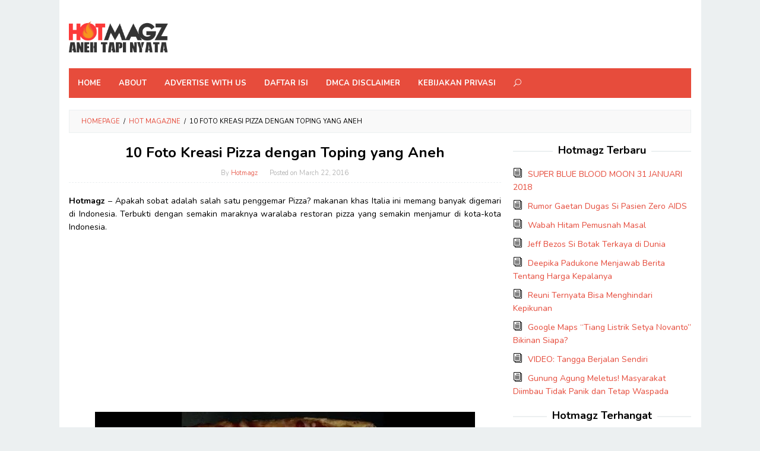

--- FILE ---
content_type: text/html; charset=UTF-8
request_url: https://www.hotmagz.com/10-foto-kreasi-pizza-dengan-toping-yang
body_size: 15045
content:
<!DOCTYPE html>
<html lang="en-US">
<head itemscope="itemscope" itemtype="http://schema.org/WebSite">
<meta charset="UTF-8">
<meta name="viewport" content="width=device-width, initial-scale=1">
<link rel="profile" href="http://gmpg.org/xfn/11">

<title>10 Foto Kreasi Pizza dengan Toping yang Aneh &#8211; Hot Magazine</title>
<meta name='robots' content='max-image-preview:large' />
<link rel="amphtml" href="https://www.hotmagz.com/10-foto-kreasi-pizza-dengan-toping-yang/amp" /><meta name="generator" content="AMP for WP 1.1.11"/><link rel='dns-prefetch' href='//fonts.googleapis.com' />
<link rel='preconnect' href='//i0.wp.com' />
<link rel="alternate" type="application/rss+xml" title="Hot Magazine &raquo; Feed" href="https://www.hotmagz.com/feed" />
<link rel="alternate" type="application/rss+xml" title="Hot Magazine &raquo; Comments Feed" href="https://www.hotmagz.com/comments/feed" />
<link rel="alternate" type="application/rss+xml" title="Hot Magazine &raquo; 10 Foto Kreasi Pizza dengan Toping yang Aneh Comments Feed" href="https://www.hotmagz.com/10-foto-kreasi-pizza-dengan-toping-yang/feed" />
<link rel="alternate" title="oEmbed (JSON)" type="application/json+oembed" href="https://www.hotmagz.com/wp-json/oembed/1.0/embed?url=https%3A%2F%2Fwww.hotmagz.com%2F10-foto-kreasi-pizza-dengan-toping-yang" />
<link rel="alternate" title="oEmbed (XML)" type="text/xml+oembed" href="https://www.hotmagz.com/wp-json/oembed/1.0/embed?url=https%3A%2F%2Fwww.hotmagz.com%2F10-foto-kreasi-pizza-dengan-toping-yang&#038;format=xml" />
<style id='wp-img-auto-sizes-contain-inline-css' type='text/css'>
img:is([sizes=auto i],[sizes^="auto," i]){contain-intrinsic-size:3000px 1500px}
/*# sourceURL=wp-img-auto-sizes-contain-inline-css */
</style>
<style id='wp-block-library-inline-css' type='text/css'>
:root{--wp-block-synced-color:#7a00df;--wp-block-synced-color--rgb:122,0,223;--wp-bound-block-color:var(--wp-block-synced-color);--wp-editor-canvas-background:#ddd;--wp-admin-theme-color:#007cba;--wp-admin-theme-color--rgb:0,124,186;--wp-admin-theme-color-darker-10:#006ba1;--wp-admin-theme-color-darker-10--rgb:0,107,160.5;--wp-admin-theme-color-darker-20:#005a87;--wp-admin-theme-color-darker-20--rgb:0,90,135;--wp-admin-border-width-focus:2px}@media (min-resolution:192dpi){:root{--wp-admin-border-width-focus:1.5px}}.wp-element-button{cursor:pointer}:root .has-very-light-gray-background-color{background-color:#eee}:root .has-very-dark-gray-background-color{background-color:#313131}:root .has-very-light-gray-color{color:#eee}:root .has-very-dark-gray-color{color:#313131}:root .has-vivid-green-cyan-to-vivid-cyan-blue-gradient-background{background:linear-gradient(135deg,#00d084,#0693e3)}:root .has-purple-crush-gradient-background{background:linear-gradient(135deg,#34e2e4,#4721fb 50%,#ab1dfe)}:root .has-hazy-dawn-gradient-background{background:linear-gradient(135deg,#faaca8,#dad0ec)}:root .has-subdued-olive-gradient-background{background:linear-gradient(135deg,#fafae1,#67a671)}:root .has-atomic-cream-gradient-background{background:linear-gradient(135deg,#fdd79a,#004a59)}:root .has-nightshade-gradient-background{background:linear-gradient(135deg,#330968,#31cdcf)}:root .has-midnight-gradient-background{background:linear-gradient(135deg,#020381,#2874fc)}:root{--wp--preset--font-size--normal:16px;--wp--preset--font-size--huge:42px}.has-regular-font-size{font-size:1em}.has-larger-font-size{font-size:2.625em}.has-normal-font-size{font-size:var(--wp--preset--font-size--normal)}.has-huge-font-size{font-size:var(--wp--preset--font-size--huge)}.has-text-align-center{text-align:center}.has-text-align-left{text-align:left}.has-text-align-right{text-align:right}.has-fit-text{white-space:nowrap!important}#end-resizable-editor-section{display:none}.aligncenter{clear:both}.items-justified-left{justify-content:flex-start}.items-justified-center{justify-content:center}.items-justified-right{justify-content:flex-end}.items-justified-space-between{justify-content:space-between}.screen-reader-text{border:0;clip-path:inset(50%);height:1px;margin:-1px;overflow:hidden;padding:0;position:absolute;width:1px;word-wrap:normal!important}.screen-reader-text:focus{background-color:#ddd;clip-path:none;color:#444;display:block;font-size:1em;height:auto;left:5px;line-height:normal;padding:15px 23px 14px;text-decoration:none;top:5px;width:auto;z-index:100000}html :where(.has-border-color){border-style:solid}html :where([style*=border-top-color]){border-top-style:solid}html :where([style*=border-right-color]){border-right-style:solid}html :where([style*=border-bottom-color]){border-bottom-style:solid}html :where([style*=border-left-color]){border-left-style:solid}html :where([style*=border-width]){border-style:solid}html :where([style*=border-top-width]){border-top-style:solid}html :where([style*=border-right-width]){border-right-style:solid}html :where([style*=border-bottom-width]){border-bottom-style:solid}html :where([style*=border-left-width]){border-left-style:solid}html :where(img[class*=wp-image-]){height:auto;max-width:100%}:where(figure){margin:0 0 1em}html :where(.is-position-sticky){--wp-admin--admin-bar--position-offset:var(--wp-admin--admin-bar--height,0px)}@media screen and (max-width:600px){html :where(.is-position-sticky){--wp-admin--admin-bar--position-offset:0px}}

/*# sourceURL=wp-block-library-inline-css */
</style><style id='global-styles-inline-css' type='text/css'>
:root{--wp--preset--aspect-ratio--square: 1;--wp--preset--aspect-ratio--4-3: 4/3;--wp--preset--aspect-ratio--3-4: 3/4;--wp--preset--aspect-ratio--3-2: 3/2;--wp--preset--aspect-ratio--2-3: 2/3;--wp--preset--aspect-ratio--16-9: 16/9;--wp--preset--aspect-ratio--9-16: 9/16;--wp--preset--color--black: #000000;--wp--preset--color--cyan-bluish-gray: #abb8c3;--wp--preset--color--white: #ffffff;--wp--preset--color--pale-pink: #f78da7;--wp--preset--color--vivid-red: #cf2e2e;--wp--preset--color--luminous-vivid-orange: #ff6900;--wp--preset--color--luminous-vivid-amber: #fcb900;--wp--preset--color--light-green-cyan: #7bdcb5;--wp--preset--color--vivid-green-cyan: #00d084;--wp--preset--color--pale-cyan-blue: #8ed1fc;--wp--preset--color--vivid-cyan-blue: #0693e3;--wp--preset--color--vivid-purple: #9b51e0;--wp--preset--gradient--vivid-cyan-blue-to-vivid-purple: linear-gradient(135deg,rgb(6,147,227) 0%,rgb(155,81,224) 100%);--wp--preset--gradient--light-green-cyan-to-vivid-green-cyan: linear-gradient(135deg,rgb(122,220,180) 0%,rgb(0,208,130) 100%);--wp--preset--gradient--luminous-vivid-amber-to-luminous-vivid-orange: linear-gradient(135deg,rgb(252,185,0) 0%,rgb(255,105,0) 100%);--wp--preset--gradient--luminous-vivid-orange-to-vivid-red: linear-gradient(135deg,rgb(255,105,0) 0%,rgb(207,46,46) 100%);--wp--preset--gradient--very-light-gray-to-cyan-bluish-gray: linear-gradient(135deg,rgb(238,238,238) 0%,rgb(169,184,195) 100%);--wp--preset--gradient--cool-to-warm-spectrum: linear-gradient(135deg,rgb(74,234,220) 0%,rgb(151,120,209) 20%,rgb(207,42,186) 40%,rgb(238,44,130) 60%,rgb(251,105,98) 80%,rgb(254,248,76) 100%);--wp--preset--gradient--blush-light-purple: linear-gradient(135deg,rgb(255,206,236) 0%,rgb(152,150,240) 100%);--wp--preset--gradient--blush-bordeaux: linear-gradient(135deg,rgb(254,205,165) 0%,rgb(254,45,45) 50%,rgb(107,0,62) 100%);--wp--preset--gradient--luminous-dusk: linear-gradient(135deg,rgb(255,203,112) 0%,rgb(199,81,192) 50%,rgb(65,88,208) 100%);--wp--preset--gradient--pale-ocean: linear-gradient(135deg,rgb(255,245,203) 0%,rgb(182,227,212) 50%,rgb(51,167,181) 100%);--wp--preset--gradient--electric-grass: linear-gradient(135deg,rgb(202,248,128) 0%,rgb(113,206,126) 100%);--wp--preset--gradient--midnight: linear-gradient(135deg,rgb(2,3,129) 0%,rgb(40,116,252) 100%);--wp--preset--font-size--small: 13px;--wp--preset--font-size--medium: 20px;--wp--preset--font-size--large: 36px;--wp--preset--font-size--x-large: 42px;--wp--preset--spacing--20: 0.44rem;--wp--preset--spacing--30: 0.67rem;--wp--preset--spacing--40: 1rem;--wp--preset--spacing--50: 1.5rem;--wp--preset--spacing--60: 2.25rem;--wp--preset--spacing--70: 3.38rem;--wp--preset--spacing--80: 5.06rem;--wp--preset--shadow--natural: 6px 6px 9px rgba(0, 0, 0, 0.2);--wp--preset--shadow--deep: 12px 12px 50px rgba(0, 0, 0, 0.4);--wp--preset--shadow--sharp: 6px 6px 0px rgba(0, 0, 0, 0.2);--wp--preset--shadow--outlined: 6px 6px 0px -3px rgb(255, 255, 255), 6px 6px rgb(0, 0, 0);--wp--preset--shadow--crisp: 6px 6px 0px rgb(0, 0, 0);}:where(.is-layout-flex){gap: 0.5em;}:where(.is-layout-grid){gap: 0.5em;}body .is-layout-flex{display: flex;}.is-layout-flex{flex-wrap: wrap;align-items: center;}.is-layout-flex > :is(*, div){margin: 0;}body .is-layout-grid{display: grid;}.is-layout-grid > :is(*, div){margin: 0;}:where(.wp-block-columns.is-layout-flex){gap: 2em;}:where(.wp-block-columns.is-layout-grid){gap: 2em;}:where(.wp-block-post-template.is-layout-flex){gap: 1.25em;}:where(.wp-block-post-template.is-layout-grid){gap: 1.25em;}.has-black-color{color: var(--wp--preset--color--black) !important;}.has-cyan-bluish-gray-color{color: var(--wp--preset--color--cyan-bluish-gray) !important;}.has-white-color{color: var(--wp--preset--color--white) !important;}.has-pale-pink-color{color: var(--wp--preset--color--pale-pink) !important;}.has-vivid-red-color{color: var(--wp--preset--color--vivid-red) !important;}.has-luminous-vivid-orange-color{color: var(--wp--preset--color--luminous-vivid-orange) !important;}.has-luminous-vivid-amber-color{color: var(--wp--preset--color--luminous-vivid-amber) !important;}.has-light-green-cyan-color{color: var(--wp--preset--color--light-green-cyan) !important;}.has-vivid-green-cyan-color{color: var(--wp--preset--color--vivid-green-cyan) !important;}.has-pale-cyan-blue-color{color: var(--wp--preset--color--pale-cyan-blue) !important;}.has-vivid-cyan-blue-color{color: var(--wp--preset--color--vivid-cyan-blue) !important;}.has-vivid-purple-color{color: var(--wp--preset--color--vivid-purple) !important;}.has-black-background-color{background-color: var(--wp--preset--color--black) !important;}.has-cyan-bluish-gray-background-color{background-color: var(--wp--preset--color--cyan-bluish-gray) !important;}.has-white-background-color{background-color: var(--wp--preset--color--white) !important;}.has-pale-pink-background-color{background-color: var(--wp--preset--color--pale-pink) !important;}.has-vivid-red-background-color{background-color: var(--wp--preset--color--vivid-red) !important;}.has-luminous-vivid-orange-background-color{background-color: var(--wp--preset--color--luminous-vivid-orange) !important;}.has-luminous-vivid-amber-background-color{background-color: var(--wp--preset--color--luminous-vivid-amber) !important;}.has-light-green-cyan-background-color{background-color: var(--wp--preset--color--light-green-cyan) !important;}.has-vivid-green-cyan-background-color{background-color: var(--wp--preset--color--vivid-green-cyan) !important;}.has-pale-cyan-blue-background-color{background-color: var(--wp--preset--color--pale-cyan-blue) !important;}.has-vivid-cyan-blue-background-color{background-color: var(--wp--preset--color--vivid-cyan-blue) !important;}.has-vivid-purple-background-color{background-color: var(--wp--preset--color--vivid-purple) !important;}.has-black-border-color{border-color: var(--wp--preset--color--black) !important;}.has-cyan-bluish-gray-border-color{border-color: var(--wp--preset--color--cyan-bluish-gray) !important;}.has-white-border-color{border-color: var(--wp--preset--color--white) !important;}.has-pale-pink-border-color{border-color: var(--wp--preset--color--pale-pink) !important;}.has-vivid-red-border-color{border-color: var(--wp--preset--color--vivid-red) !important;}.has-luminous-vivid-orange-border-color{border-color: var(--wp--preset--color--luminous-vivid-orange) !important;}.has-luminous-vivid-amber-border-color{border-color: var(--wp--preset--color--luminous-vivid-amber) !important;}.has-light-green-cyan-border-color{border-color: var(--wp--preset--color--light-green-cyan) !important;}.has-vivid-green-cyan-border-color{border-color: var(--wp--preset--color--vivid-green-cyan) !important;}.has-pale-cyan-blue-border-color{border-color: var(--wp--preset--color--pale-cyan-blue) !important;}.has-vivid-cyan-blue-border-color{border-color: var(--wp--preset--color--vivid-cyan-blue) !important;}.has-vivid-purple-border-color{border-color: var(--wp--preset--color--vivid-purple) !important;}.has-vivid-cyan-blue-to-vivid-purple-gradient-background{background: var(--wp--preset--gradient--vivid-cyan-blue-to-vivid-purple) !important;}.has-light-green-cyan-to-vivid-green-cyan-gradient-background{background: var(--wp--preset--gradient--light-green-cyan-to-vivid-green-cyan) !important;}.has-luminous-vivid-amber-to-luminous-vivid-orange-gradient-background{background: var(--wp--preset--gradient--luminous-vivid-amber-to-luminous-vivid-orange) !important;}.has-luminous-vivid-orange-to-vivid-red-gradient-background{background: var(--wp--preset--gradient--luminous-vivid-orange-to-vivid-red) !important;}.has-very-light-gray-to-cyan-bluish-gray-gradient-background{background: var(--wp--preset--gradient--very-light-gray-to-cyan-bluish-gray) !important;}.has-cool-to-warm-spectrum-gradient-background{background: var(--wp--preset--gradient--cool-to-warm-spectrum) !important;}.has-blush-light-purple-gradient-background{background: var(--wp--preset--gradient--blush-light-purple) !important;}.has-blush-bordeaux-gradient-background{background: var(--wp--preset--gradient--blush-bordeaux) !important;}.has-luminous-dusk-gradient-background{background: var(--wp--preset--gradient--luminous-dusk) !important;}.has-pale-ocean-gradient-background{background: var(--wp--preset--gradient--pale-ocean) !important;}.has-electric-grass-gradient-background{background: var(--wp--preset--gradient--electric-grass) !important;}.has-midnight-gradient-background{background: var(--wp--preset--gradient--midnight) !important;}.has-small-font-size{font-size: var(--wp--preset--font-size--small) !important;}.has-medium-font-size{font-size: var(--wp--preset--font-size--medium) !important;}.has-large-font-size{font-size: var(--wp--preset--font-size--large) !important;}.has-x-large-font-size{font-size: var(--wp--preset--font-size--x-large) !important;}
/*# sourceURL=global-styles-inline-css */
</style>

<style id='classic-theme-styles-inline-css' type='text/css'>
/*! This file is auto-generated */
.wp-block-button__link{color:#fff;background-color:#32373c;border-radius:9999px;box-shadow:none;text-decoration:none;padding:calc(.667em + 2px) calc(1.333em + 2px);font-size:1.125em}.wp-block-file__button{background:#32373c;color:#fff;text-decoration:none}
/*# sourceURL=/wp-includes/css/classic-themes.min.css */
</style>
<link rel='stylesheet' id='idblog-core-css' href='https://www.hotmagz.com/wp-content/plugins/idblog-core/css/idblog-core.css?ver=1.0.0' type='text/css' media='all' />
<style id='idblog-core-inline-css' type='text/css'>
.gmr-ab-authorname span.uname a{color:#222222 !important;}.gmr-ab-desc {color:#aaaaaa !important;}.gmr-ab-web a{color:#dddddd !important;}
/*# sourceURL=idblog-core-inline-css */
</style>
<link rel='stylesheet' id='superfast-fonts-css' href='//fonts.googleapis.com/css?family=Nunito%3Aregular%2C700%2C300%26subset%3Dlatin%2C' type='text/css' media='all' />
<link rel='stylesheet' id='superfast-style-css' href='https://www.hotmagz.com/wp-content/themes/superfast/style.css?ver=6.9' type='text/css' media='all' />
<style id='superfast-style-inline-css' type='text/css'>
body{color:#000000;font-family:"Nunito","Helvetica Neue",sans-serif;font-weight:500;font-size:14px;}kbd,a.button:hover,button:hover,.button:hover,button.button:hover,input[type="button"]:hover,input[type="reset"]:hover,input[type="submit"]:hover,a.button:focus,button:focus,.button:focus,button.button:focus,input[type="button"]:focus,input[type="reset"]:focus,input[type="submit"]:focus,a.button:active,button:active,.button:active,button.button:active,input[type="button"]:active,input[type="reset"]:active,input[type="submit"]:active,.tagcloud a:hover,.tagcloud a:focus,.tagcloud a:active{background-color:#e74c3c;}a,a:hover,a:focus,a:active{color:#e74c3c;}ul.page-numbers li span.page-numbers,ul.page-numbers li a:hover,.page-links a .page-link-number:hover,a.button,button,.button,button.button,input[type="button"],input[type="reset"],input[type="submit"],.tagcloud a,.sticky .gmr-box-content,.gmr-theme div.sharedaddy h3.sd-title:before,.gmr-theme div.idblog-related-post h3.related-title:before,.idblog-social-share h3:before,.bypostauthor > .comment-body{border-color:#e74c3c;}.site-header{background-image:url();-webkit-background-size:auto;-moz-background-size:auto;-o-background-size:auto;background-size:auto;background-repeat:repeat;background-position:center top;background-attachment:scroll;background-color:#ffffff;}.site-title a{color:#e74c3c;}.site-description{color:#999999;}.gmr-logo{margin-top:15px;}.gmr-menuwrap{background-color:#e74c3c;}#gmr-responsive-menu,#primary-menu > li > a,.search-trigger .gmr-icon{color:#ffffff;}#primary-menu > li.menu-border > a span{border-color:#ffffff;}#gmr-responsive-menu:hover,#primary-menu > li:hover > a,#primary-menu .current-menu-item > a,#primary-menu .current-menu-ancestor > a,#primary-menu .current_page_item > a,#primary-menu .current_page_ancestor > a,.search-trigger .gmr-icon:hover{color:#dddddd;}#primary-menu > li.menu-border:hover > a span,#primary-menu > li.menu-border.current-menu-item > a span,#primary-menu > li.menu-border.current-menu-ancestor > a span,#primary-menu > li.menu-border.current_page_item > a span,#primary-menu > li.menu-border.current_page_ancestor > a span{border-color:#dddddd;}#primary-menu > li:hover > a,#primary-menu .current-menu-item > a,#primary-menu .current-menu-ancestor > a,#primary-menu .current_page_item > a,#primary-menu .current_page_ancestor > a{background-color:#db301e;}.gmr-content{background-color:#fff;}h1,h2,h3,h4,h5,h6,.h1,.h2,.h3,.h4,.h5,.h6,.site-title,#gmr-responsive-menu,#primary-menu > li > a{font-family:"Nunito","Helvetica Neue",sans-serif;}h1{font-size:24px;}h2{font-size:22px;}h3{font-size:20px;}h4{font-size:18px;}h5{font-size:16px;}h6{font-size:12px;}.widget-footer{background-color:#3d566e;color:#ecf0f1;}.widget-footer a{color:#f39c12;}.widget-footer a:hover{color:#f1c40f;}.site-footer{background-color:#2c3e50;color:#f1c40f;}.site-footer a{color:#ecf0f1;}.site-footer a:hover{color:#bdc3c7;}
/*# sourceURL=superfast-style-inline-css */
</style>
<script type="text/javascript" src="https://www.hotmagz.com/wp-includes/js/jquery/jquery.min.js?ver=3.7.1" id="jquery-core-js"></script>
<script type="text/javascript" src="https://www.hotmagz.com/wp-includes/js/jquery/jquery-migrate.min.js?ver=3.4.1" id="jquery-migrate-js"></script>
<script type="text/javascript" id="jquery-js-after">
/* <![CDATA[ */
jQuery(document).ready(function() {
	jQuery(".3d851a54a3626c7657070fa21940b1ce").click(function() {
		jQuery.post(
			"https://www.hotmagz.com/wp-admin/admin-ajax.php", {
				"action": "quick_adsense_onpost_ad_click",
				"quick_adsense_onpost_ad_index": jQuery(this).attr("data-index"),
				"quick_adsense_nonce": "8b0d259f7e",
			}, function(response) { }
		);
	});
});

//# sourceURL=jquery-js-after
/* ]]> */
</script>
<link rel="https://api.w.org/" href="https://www.hotmagz.com/wp-json/" /><link rel="alternate" title="JSON" type="application/json" href="https://www.hotmagz.com/wp-json/wp/v2/posts/248" /><link rel="EditURI" type="application/rsd+xml" title="RSD" href="https://www.hotmagz.com/xmlrpc.php?rsd" />
<meta name="generator" content="WordPress 6.9" />
<link rel="canonical" href="https://www.hotmagz.com/10-foto-kreasi-pizza-dengan-toping-yang" />
<link rel='shortlink' href='https://www.hotmagz.com/?p=248' />
<link rel="pingback" href="https://www.hotmagz.com/xmlrpc.php">    <script>
		if(screen.width<769){
        	window.location = "https://www.hotmagz.com/10-foto-kreasi-pizza-dengan-toping-yang/amp";
        }
    	</script>
<link rel="icon" href="https://i0.wp.com/www.hotmagz.com/wp-content/uploads/2017/11/cropped-Hotmagz.jpg?fit=32%2C32&#038;ssl=1" sizes="32x32" />
<link rel="icon" href="https://i0.wp.com/www.hotmagz.com/wp-content/uploads/2017/11/cropped-Hotmagz.jpg?fit=192%2C192&#038;ssl=1" sizes="192x192" />
<link rel="apple-touch-icon" href="https://i0.wp.com/www.hotmagz.com/wp-content/uploads/2017/11/cropped-Hotmagz.jpg?fit=180%2C180&#038;ssl=1" />
<meta name="msapplication-TileImage" content="https://i0.wp.com/www.hotmagz.com/wp-content/uploads/2017/11/cropped-Hotmagz.jpg?fit=270%2C270&#038;ssl=1" />
</head>

<body class="wp-singular post-template-default single single-post postid-248 single-format-standard wp-theme-superfast gmr-theme gmr-sticky gmr-box-layout group-blog" itemscope="itemscope" itemtype="http://schema.org/WebPage">

<div class="site inner-wrap" id="site-container">
	
	<a class="skip-link screen-reader-text" href="#main">Skip to content</a>
	
	
		<header id="masthead" class="site-header" role="banner" itemscope="itemscope" itemtype="http://schema.org/WPHeader">
						<div class="container">
					<div class="clearfix gmr-headwrapper">
						<div class="gmr-logo"><a href="https://www.hotmagz.com/" class="custom-logo-link" itemprop="url" title="Hot Magazine" data-wpel-link="internal" target="_self" rel="follow"><img src="https://www.hotmagz.com/wp-content/uploads/2017/01/hotmagzevolve.png" alt="Hot Magazine" title="Hot Magazine" itemprop="image" /></a></div>					</div>
				</div>
				
						
						
			<div class="top-header">
								<div class="container">
									<div class="gmr-menuwrap clearfix">
											<a id="gmr-responsive-menu" href="#menus">
							MENU						</a>
						<nav id="site-navigation" class="gmr-mainmenu" role="navigation" itemscope="itemscope" itemtype="http://schema.org/SiteNavigationElement">
							<ul id="primary-menu" class="menu"><li id="menu-item-18253" class="menu-item menu-item-type-custom menu-item-object-custom menu-item-home menu-item-18253"><a href="http://www.hotmagz.com/" itemprop="url" data-wpel-link="internal" target="_self" rel="follow"><span itemprop="name">Home</span></a></li>
<li id="menu-item-18254" class="menu-item menu-item-type-post_type menu-item-object-page menu-item-18254"><a href="https://www.hotmagz.com/about" itemprop="url" data-wpel-link="internal" target="_self" rel="follow"><span itemprop="name">About</span></a></li>
<li id="menu-item-18255" class="menu-item menu-item-type-post_type menu-item-object-page menu-item-18255"><a href="https://www.hotmagz.com/advertise-with-us" itemprop="url" data-wpel-link="internal" target="_self" rel="follow"><span itemprop="name">Advertise with Us</span></a></li>
<li id="menu-item-18256" class="menu-item menu-item-type-post_type menu-item-object-page menu-item-18256"><a href="https://www.hotmagz.com/daftar-isi" itemprop="url" data-wpel-link="internal" target="_self" rel="follow"><span itemprop="name">Daftar Isi</span></a></li>
<li id="menu-item-18257" class="menu-item menu-item-type-post_type menu-item-object-page menu-item-18257"><a href="https://www.hotmagz.com/dmca-disclaimer" itemprop="url" data-wpel-link="internal" target="_self" rel="follow"><span itemprop="name">DMCA Disclaimer</span></a></li>
<li id="menu-item-18258" class="menu-item menu-item-type-post_type menu-item-object-page menu-item-18258"><a href="https://www.hotmagz.com/kebijakan-privasi" itemprop="url" data-wpel-link="internal" target="_self" rel="follow"><span itemprop="name">Kebijakan Privasi</span></a></li>
<li class="menu-item menu-item-type-search-btn gmr-search"><form method="get" class="gmr-searchform searchform" action="https://www.hotmagz.com/"><input type="text" name="s" id="s" placeholder="Search" /><div class="search-trigger"><a href="#" class="gmr-icon icon_close" itemprop="url"></a><a href="#" class="gmr-icon icon_search"></a></div></form></li><li class="menu-item menu-item-type-close-btn gmr-close-btn"><a id="close-menu-button" itemprop="url" href="#">Close Menu</a></li></ul>						</nav><!-- #site-navigation -->
					</div>
				</div>
			</div><!-- .top-header -->
		</header><!-- #masthead -->

	
			<div id="content" class="gmr-content">
		
					
						<div class="container">
				<div class="row">
								<div class="col-md-12">
				<div class="breadcrumbs" itemscope itemtype="https://schema.org/BreadcrumbList">
																										<span class="first-cl" itemprop="itemListElement" itemscope itemtype="https://schema.org/ListItem">
									<a itemscope="" itemtype="https://schema.org/WebPage" itemprop="item" itemid="https://www.hotmagz.com/" href="https://www.hotmagz.com/" data-wpel-link="internal" target="_self" rel="follow"><span itemprop="name">Homepage</span></a>
									<span itemprop="position" content="1"></span>
								</span>
														<span class="separator">/</span>
																																<span class="0-cl" itemprop="itemListElement" itemscope itemtype="https://schema.org/ListItem">
									<a itemscope="" itemtype="https://schema.org/WebPage" itemprop="item" itemid="https://www.hotmagz.com/category/hot-magazine" href="https://www.hotmagz.com/category/hot-magazine" data-wpel-link="internal" target="_self" rel="follow"><span itemprop="name">Hot Magazine</span></a>
									<span itemprop="position" content="2"></span>
								</span>
														<span class="separator">/</span>
																								<span class="last-cl" itemscope itemtype="https://schema.org/ListItem">
							<span itemprop="name">10 Foto Kreasi Pizza dengan Toping yang Aneh</span>
							<span itemprop="position" content="3"></span>
							</span>
															</div>
			</div>
				
<div id="primary" class="content-area col-md-8">
	
	<main id="main" class="site-main" role="main">

	
<article id="post-248" class="post-248 post type-post status-publish format-standard has-post-thumbnail hentry category-hot-magazine tag-unik" itemscope="itemscope" itemtype="http://schema.org/CreativeWork">

	<div class="gmr-box-content gmr-single">
	
		
		<header class="entry-header">
			<h1 class="entry-title" itemprop="headline">10 Foto Kreasi Pizza dengan Toping yang Aneh</h1>			<span class="byline"> By <span class="entry-author vcard" itemprop="author" itemscope="itemscope" itemtype="http://schema.org/person"><a class="url fn n" href="https://www.hotmagz.com/author/masterpis" title="Hotmagz" itemprop="url" data-wpel-link="internal" target="_self" rel="follow"><span itemprop="name">Hotmagz</span></a></span></span><span class="posted-on">Posted on <time class="entry-date published" itemprop="datePublished" datetime="2016-03-22T04:13:00+07:00">March 22, 2016</time><time class="updated" datetime="2017-01-23T14:32:51+07:00">January 23, 2017</time></span>		</header><!-- .entry-header -->

		<div class="entry-content entry-content-single" itemprop="text">
			<div class="3d851a54a3626c7657070fa21940b1ce" data-index="1" style="float: none; margin:0px;">
<script async src="//pagead2.googlesyndication.com/pagead/js/adsbygoogle.js"></script>
</div>
<p style="text-align: justify;">
<b>Hotmagz </b>&#8211; Apakah sobat adalah salah satu penggemar Pizza? makanan khas Italia ini memang banyak digemari di Indonesia. Terbukti dengan semakin maraknya waralaba restoran pizza yang semakin menjamur di kota-kota Indonesia.</p><div class="3d851a54a3626c7657070fa21940b1ce" data-index="2" style="float: none; margin:5px 0 5px 0; text-align:center;">
<amp-ad type="adsense" data-loading-strategy="prefer-viewability-over-views" width="100vw" height=320 data-ad-client="ca-pub-9872525481122199" data-ad-slot="3743027267" data-full-width></amp-ad>
<ins class="adsbygoogle"
     style="display:block"
     data-ad-client="ca-pub-9872525481122199"
     data-ad-slot="3743027267"
     data-ad-format="auto"></ins>
<script>
(adsbygoogle = window.adsbygoogle || []).push({});
</script>
</div>

<p class="separator" style="clear: both; text-align: center;">
<a href="https://i0.wp.com/1.bp.blogspot.com/-80Mjdk10Toc/VvDG3_OvyEI/AAAAAAAAMwo/Oro1Y3EckuAHtCpRJtFYn5ugK5csmbAzQ/s1600/pizzaekstrim.jpg?ssl=1" imageanchor="1" style="margin-left: 1em; margin-right: 1em;" data-wpel-link="external" target="_blank" rel="nofollow external noopener noreferrer"><img data-recalc-dims="1" fetchpriority="high" decoding="async" border="0" height="426" src="https://i0.wp.com/www.hotmagz.com/wp-content/uploads/2016/03/pizzaekstrim.jpg?resize=640%2C426" width="640" /></a>
<div class="3d851a54a3626c7657070fa21940b1ce" data-index="3" style="float: none; margin:0px 0 0px 0; text-align:center;">
<ins class="adsbygoogle"
     style="display:block"
     data-ad-client="ca-pub-9872525481122199"
     data-ad-slot="7200502069"
     data-ad-format="link"></ins>
<script>
(adsbygoogle = window.adsbygoogle || []).push({});
</script>
</div>

</p>
<p></p>
<p style="text-align: justify;">
</p>
<p style="text-align: justify;">
Hidangan Pizza biasanya menggunakan topping daging dan sayuran, Namun coba lihat deh beberapa pizza berikut ini, hadir dengan bentuk dan topping yang aneh dan anti mainstream.</p>
<p style="text-align: justify;">
<b><br /></b></p>
<p style="text-align: justify;">
Mari kita simak 10 Pizza Unik dan anti Mainstream berikut ini</p>
<p style="text-align: justify;">
<b><br /></b></p>
<p style="text-align: justify;">
<b>mau pizza apa spagheti? ya dua-duanya dong&#8230;</b></p>
<p style="text-align: justify;">
<b><br /></b></p>
<p class="separator" style="clear: both; text-align: center;">
<a href="https://i0.wp.com/1.bp.blogspot.com/-DSJrShQUkpk/VvDE_1W1o0I/AAAAAAAAMv8/9ati_s8IUL0goFBjLDg60q-TOalj-ePXw/s1600/Foto%2BKreasi%2BPizza%2Bdengan%2BToping%2Byang%2BAneh1.jpg?ssl=1" imageanchor="1" style="margin-left: 1em; margin-right: 1em;" data-wpel-link="external" target="_blank" rel="nofollow external noopener noreferrer"><img data-recalc-dims="1" decoding="async" border="0" height="480" src="https://i0.wp.com/www.hotmagz.com/wp-content/uploads/2016/03/FotoKreasiPizzadenganTopingyangAneh1.jpg?resize=640%2C480" width="640" /></a></p>
<p style="text-align: justify;">
<b><br /></b></p>
<p style="text-align: justify;">
<b><br /></b></p>
<p style="text-align: justify;">
<b>wah ini pizza buat orang indonesia tulen..</b></p>
<p style="text-align: justify;">
<b><br /></b></p>
<p class="separator" style="clear: both; text-align: center;">
<a href="https://i0.wp.com/2.bp.blogspot.com/-QFHw6fkuiII/VvDE_4O_8oI/AAAAAAAAMv4/P4OI2aVmttoMQVkWat8UyL4fTln1f5gMw/s1600/Foto%2BKreasi%2BPizza%2Bdengan%2BToping%2Byang%2BAneh2.jpg?ssl=1" imageanchor="1" style="margin-left: 1em; margin-right: 1em;" data-wpel-link="external" target="_blank" rel="nofollow external noopener noreferrer"><img data-recalc-dims="1" decoding="async" border="0" height="412" src="https://i0.wp.com/www.hotmagz.com/wp-content/uploads/2016/03/FotoKreasiPizzadenganTopingyangAneh2.jpg?resize=640%2C412" width="640" /></a></p>
<p style="text-align: justify;">
<b><br /></b></p>
<p style="text-align: justify;">
<b><br /></b></p>
<p style="text-align: justify;">
<b>pizza dengan toping ayam!</b></p>
<p style="text-align: justify;">
<b><br /></b></p>
<p class="separator" style="clear: both; text-align: center;">
<a href="https://i0.wp.com/3.bp.blogspot.com/-EKmmA41jhR4/VvDFArhDWKI/AAAAAAAAMwE/BJCCEkZfGoMoFQBpJub8cQl-zKSw1QZmQ/s1600/Foto%2BKreasi%2BPizza%2Bdengan%2BToping%2Byang%2BAneh3.jpg?ssl=1" imageanchor="1" style="margin-left: 1em; margin-right: 1em;" data-wpel-link="external" target="_blank" rel="nofollow external noopener noreferrer"><img data-recalc-dims="1" loading="lazy" decoding="async" border="0" height="472" src="https://i0.wp.com/www.hotmagz.com/wp-content/uploads/2016/03/FotoKreasiPizzadenganTopingyangAneh3.jpg?resize=640%2C472" width="640" /></a></p>
<p style="text-align: justify;">
<b><br /></b></p>
<p style="text-align: justify;">
<b><br /></b></p>
<p style="text-align: justify;">
<b>pizza apa burger? dua-duanya aja..</b></p>
<p style="text-align: justify;">
<b><br /></b></p>
<p class="separator" style="clear: both; text-align: center;">
<a href="https://i0.wp.com/2.bp.blogspot.com/-nYOtRJnI7IY/VvDFAgXpxQI/AAAAAAAAMwI/WVGFm4z7Qt8u8x09skNWwmQPtreWFs1xQ/s1600/Foto%2BKreasi%2BPizza%2Bdengan%2BToping%2Byang%2BAneh4.jpg?ssl=1" imageanchor="1" style="margin-left: 1em; margin-right: 1em;" data-wpel-link="external" target="_blank" rel="nofollow external noopener noreferrer"><img data-recalc-dims="1" loading="lazy" decoding="async" border="0" height="378" src="https://i0.wp.com/www.hotmagz.com/wp-content/uploads/2016/03/FotoKreasiPizzadenganTopingyangAneh4.jpg?resize=640%2C378" width="640" /></a></p>
<p style="text-align: justify;">
<b><br /></b></p>
<p style="text-align: justify;">
<b><br /></b></p>
<p style="text-align: justify;">
<b>pizza gak harus rasa gurih..</b></p>
<p style="text-align: justify;">
<b><br /></b></p>
<p class="separator" style="clear: both; text-align: center;">
<a href="https://i0.wp.com/4.bp.blogspot.com/-HME_AFtmLTM/VvDFBbCHW3I/AAAAAAAAMwU/qEkcJVIpd80k-OvfgbE5yarJEA0J84UlQ/s1600/Foto%2BKreasi%2BPizza%2Bdengan%2BToping%2Byang%2BAneh5.png?ssl=1" imageanchor="1" style="margin-left: 1em; margin-right: 1em;" data-wpel-link="external" target="_blank" rel="nofollow external noopener noreferrer"><img data-recalc-dims="1" loading="lazy" decoding="async" border="0" height="404" src="https://i0.wp.com/www.hotmagz.com/wp-content/uploads/2016/03/FotoKreasiPizzadenganTopingyangAneh5.png?resize=640%2C404" width="640" /></a></p>
<p style="text-align: justify;">
<b><br /></b></p>
<p style="text-align: justify;">
<b><br /></b></p>
<p style="text-align: justify;">
<b>ada yang ultah? doyan pizza? ini dia, cake pizza!</b></p>
<p style="text-align: justify;">
<b><br /></b></p>
<p class="separator" style="clear: both; text-align: center;">
<a href="https://i0.wp.com/3.bp.blogspot.com/-G5sO6MXHpDE/VvDFBqRNbuI/AAAAAAAAMwQ/5ENfhMyzPvk2Xe_qkaVPnz8AoBVcWHkvg/s1600/Foto%2BKreasi%2BPizza%2Bdengan%2BToping%2Byang%2BAneh6.jpg?ssl=1" imageanchor="1" style="margin-left: 1em; margin-right: 1em;" data-wpel-link="external" target="_blank" rel="nofollow external noopener noreferrer"><img data-recalc-dims="1" loading="lazy" decoding="async" border="0" height="460" src="https://i0.wp.com/www.hotmagz.com/wp-content/uploads/2016/03/FotoKreasiPizzadenganTopingyangAneh6.jpg?resize=640%2C460" width="640" /></a></p>
<p style="text-align: justify;">
<b><br /></b></p>
<p style="text-align: justify;">
<b><br /></b></p>
<p style="text-align: justify;">
<b>pizza vegetarian yang antibiasa!</b></p>
<p style="text-align: justify;">
<b><br /></b></p>
<p class="separator" style="clear: both; text-align: center;">
<a href="https://i0.wp.com/1.bp.blogspot.com/-aq-fZYjlG-s/VvDFBhQgRCI/AAAAAAAAMwM/7mb8bEObl2YcgylcilBR2GVbSLj5CQCng/s1600/Foto%2BKreasi%2BPizza%2Bdengan%2BToping%2Byang%2BAneh7.jpg?ssl=1" imageanchor="1" style="margin-left: 1em; margin-right: 1em;" data-wpel-link="external" target="_blank" rel="nofollow external noopener noreferrer"><img data-recalc-dims="1" loading="lazy" decoding="async" border="0" height="360" src="https://i0.wp.com/www.hotmagz.com/wp-content/uploads/2016/03/FotoKreasiPizzadenganTopingyangAneh7.jpg?resize=640%2C360" width="640" /></a></p>
<p style="text-align: justify;">
<b><br /></b></p>
<p style="text-align: justify;">
<b><br /></b></p>
<p style="text-align: justify;">
<b>pizza dengan bermacam-macam toping!</b></p>
<p style="text-align: justify;">
<b><br /></b></p>
<p class="separator" style="clear: both; text-align: center;">
<a href="https://i0.wp.com/1.bp.blogspot.com/-JPd3CkMDj2E/VvDFCHj8upI/AAAAAAAAMwY/lZCItY78h7w9UPFAsLkAh7NQNLxSKos0w/s1600/Foto%2BKreasi%2BPizza%2Bdengan%2BToping%2Byang%2BAneh8.jpg?ssl=1" imageanchor="1" style="margin-left: 1em; margin-right: 1em;" data-wpel-link="external" target="_blank" rel="nofollow external noopener noreferrer"><img data-recalc-dims="1" loading="lazy" decoding="async" border="0" height="428" src="https://i0.wp.com/www.hotmagz.com/wp-content/uploads/2016/03/FotoKreasiPizzadenganTopingyangAneh8.jpg?resize=640%2C428" width="640" /></a></p>
<p style="text-align: justify;">
<b><br /></b></p>
<p style="text-align: justify;">
<b><br /></b></p>
<p style="text-align: justify;">
<b>buset dah, laper apa rakus tuh yah? kreatif!</b></p>
<p style="text-align: justify;">
<b><br /></b></p>
<p class="separator" style="clear: both; text-align: center;">
<a href="https://i0.wp.com/3.bp.blogspot.com/-7Z0myahNRCE/VvDFCTGC-OI/AAAAAAAAMwc/AzaIi9_Ny0cpacfa_pb8gfPfydbjeqmpg/s1600/Foto%2BKreasi%2BPizza%2Bdengan%2BToping%2Byang%2BAneh9.jpg?ssl=1" imageanchor="1" style="margin-left: 1em; margin-right: 1em;" data-wpel-link="external" target="_blank" rel="nofollow external noopener noreferrer"><img data-recalc-dims="1" loading="lazy" decoding="async" border="0" height="280" src="https://i0.wp.com/www.hotmagz.com/wp-content/uploads/2016/03/FotoKreasiPizzadenganTopingyangAneh9.jpg?resize=640%2C280" width="640" /></a></p>
<p style="text-align: justify;">
<b><br /></b></p>
<p style="text-align: justify;">
<b><br /></b></p>
<p style="text-align: justify;">
<b>Pizza topping ekstrim!</b></p>
<p style="text-align: justify;">
<b><br /></b></p>
<p class="separator" style="clear: both; text-align: center;">
<a href="https://i0.wp.com/4.bp.blogspot.com/-lzRHWASXZGo/VvDE_4x03vI/AAAAAAAAMwA/X0_podFXFGw33c2lAJ_5qJZnTXrmmjCOg/s1600/Foto%2BKreasi%2BPizza%2Bdengan%2BToping%2Byang%2BAneh10.jpg?ssl=1" imageanchor="1" style="margin-left: 1em; margin-right: 1em;" data-wpel-link="external" target="_blank" rel="nofollow external noopener noreferrer"><img data-recalc-dims="1" loading="lazy" decoding="async" border="0" height="640" src="https://i0.wp.com/www.hotmagz.com/wp-content/uploads/2016/03/FotoKreasiPizzadenganTopingyangAneh10.jpg?resize=480%2C640" width="480" /></a></p>
<p style="text-align: justify;">
<b><br /></b></p>
<div class="3d851a54a3626c7657070fa21940b1ce" data-index="10" style="float: none; margin:5px 0 5px 0; text-align:center;">
<amp-ad type="adsense" data-loading-strategy="prefer-viewability-over-views" width="100vw" height=320 data-ad-client="ca-pub-9872525481122199" data-ad-slot="3743027267" data-full-width></amp-ad>
<ins class="adsbygoogle"
     style="display:block"
     data-ad-client="ca-pub-9872525481122199"
     data-ad-slot="3743027267"
     data-ad-format="rectangle"></ins>
<script>
(adsbygoogle = window.adsbygoogle || []).push({});
</script>
</div>

<div style="font-size: 0px; height: 0px; line-height: 0px; margin: 0; padding: 0; clear: both;"></div><div class="idblog-social-share"><h3>Share this:</h3><ul class="idblog-socialicon-share"><li class="facebook"><a href="https://www.facebook.com/sharer/sharer.php?u=https%3A%2F%2Fwww.hotmagz.com%2F10-foto-kreasi-pizza-dengan-toping-yang" class="gmr-share-facebook" rel="follow" title="Share this" data-wpel-link="internal" target="_self"><svg xmlns="http://www.w3.org/2000/svg" xmlns:xlink="http://www.w3.org/1999/xlink" aria-hidden="true" role="img" width="0.49em" height="1em" preserveAspectRatio="xMidYMid meet" viewBox="0 0 486.037 1000"><path d="M124.074 1000V530.771H0V361.826h124.074V217.525C124.074 104.132 197.365 0 366.243 0C434.619 0 485.18 6.555 485.18 6.555l-3.984 157.766s-51.564-.502-107.833-.502c-60.9 0-70.657 28.065-70.657 74.646v123.361h183.331l-7.977 168.945H302.706V1000H124.074" fill="currentColor"/></svg></a></li><li class="twitter"><a href="https://twitter.com/intent/tweet?url=https%3A%2F%2Fwww.hotmagz.com%2F10-foto-kreasi-pizza-dengan-toping-yang&amp;text=10%20Foto%20Kreasi%20Pizza%20dengan%20Toping%20yang%20Aneh" class="gmr-share-twitter" rel="follow" title="Tweet this" data-wpel-link="internal" target="_self"><svg xmlns="http://www.w3.org/2000/svg" width="1em" height="1em" viewBox="0 0 24 24"><path fill="currentColor" d="M18.901 1.153h3.68l-8.04 9.19L24 22.846h-7.406l-5.8-7.584l-6.638 7.584H.474l8.6-9.83L0 1.154h7.594l5.243 6.932ZM17.61 20.644h2.039L6.486 3.24H4.298Z"/></svg></a></li><li class="pinterest"><a href="https://pinterest.com/pin/create/button/?url=https%3A%2F%2Fwww.hotmagz.com%2F10-foto-kreasi-pizza-dengan-toping-yang&amp;media=https://i0.wp.com/www.hotmagz.com/wp-content/uploads/2016/03/pizzaekstrim.jpg?fit=640%2C426&amp;ssl=1&amp;description=10%20Foto%20Kreasi%20Pizza%20dengan%20Toping%20yang%20Aneh" class="gmr-share-pinit" rel="follow" title="Pin this" data-wpel-link="internal" target="_self"><svg xmlns="http://www.w3.org/2000/svg" xmlns:xlink="http://www.w3.org/1999/xlink" aria-hidden="true" role="img" width="1em" height="1em" preserveAspectRatio="xMidYMid meet" viewBox="0 0 32 32"><path d="M16.75.406C10.337.406 4 4.681 4 11.6c0 4.4 2.475 6.9 3.975 6.9c.619 0 .975-1.725.975-2.212c0-.581-1.481-1.819-1.481-4.238c0-5.025 3.825-8.588 8.775-8.588c4.256 0 7.406 2.419 7.406 6.863c0 3.319-1.331 9.544-5.644 9.544c-1.556 0-2.888-1.125-2.888-2.737c0-2.363 1.65-4.65 1.65-7.088c0-4.137-5.869-3.387-5.869 1.613c0 1.05.131 2.212.6 3.169c-.863 3.713-2.625 9.244-2.625 13.069c0 1.181.169 2.344.281 3.525c.212.238.106.213.431.094c3.15-4.313 3.038-5.156 4.463-10.8c.769 1.463 2.756 2.25 4.331 2.25c6.637 0 9.619-6.469 9.619-12.3c0-6.206-5.363-10.256-11.25-10.256z" fill="currentColor"/></svg></a></li><li class="telegram"><a href="https://t.me/share/url?url=https%3A%2F%2Fwww.hotmagz.com%2F10-foto-kreasi-pizza-dengan-toping-yang&amp;text=10%20Foto%20Kreasi%20Pizza%20dengan%20Toping%20yang%20Aneh" target="_self" rel="follow" title="Telegram Share" data-wpel-link="internal"><svg xmlns="http://www.w3.org/2000/svg" xmlns:xlink="http://www.w3.org/1999/xlink" aria-hidden="true" role="img" width="1em" height="1em" preserveAspectRatio="xMidYMid meet" viewBox="0 0 48 48"><path d="M41.42 7.309s3.885-1.515 3.56 2.164c-.107 1.515-1.078 6.818-1.834 12.553l-2.59 16.99s-.216 2.489-2.159 2.922c-1.942.432-4.856-1.515-5.396-1.948c-.432-.325-8.094-5.195-10.792-7.575c-.756-.65-1.62-1.948.108-3.463L33.648 18.13c1.295-1.298 2.59-4.328-2.806-.649l-15.11 10.28s-1.727 1.083-4.964.109l-7.016-2.165s-2.59-1.623 1.835-3.246c10.793-5.086 24.068-10.28 35.831-15.15z" fill="currentColor"/></svg></a></li><li class="whatsapp"><a href="https://api.whatsapp.com/send?text=10%20Foto%20Kreasi%20Pizza%20dengan%20Toping%20yang%20Aneh https%3A%2F%2Fwww.hotmagz.com%2F10-foto-kreasi-pizza-dengan-toping-yang" class="gmr-share-whatsapp" rel="follow" title="Whatsapp" data-wpel-link="internal" target="_self"><svg xmlns="http://www.w3.org/2000/svg" xmlns:xlink="http://www.w3.org/1999/xlink" aria-hidden="true" role="img" width="1em" height="1em" preserveAspectRatio="xMidYMid meet" viewBox="0 0 24 24"><path d="M15.271 13.21a7.014 7.014 0 0 1 1.543.7l-.031-.018c.529.235.986.51 1.403.833l-.015-.011c.02.061.032.13.032.203l-.001.032v-.001c-.015.429-.11.832-.271 1.199l.008-.021c-.231.463-.616.82-1.087 1.01l-.014.005a3.624 3.624 0 0 1-1.576.411h-.006a8.342 8.342 0 0 1-2.988-.982l.043.022a8.9 8.9 0 0 1-2.636-1.829l-.001-.001a20.473 20.473 0 0 1-2.248-2.794l-.047-.074a5.38 5.38 0 0 1-1.1-2.995l-.001-.013v-.124a3.422 3.422 0 0 1 1.144-2.447l.003-.003a1.17 1.17 0 0 1 .805-.341h.001c.101.003.198.011.292.025l-.013-.002c.087.013.188.021.292.023h.003a.642.642 0 0 1 .414.102l-.002-.001c.107.118.189.261.238.418l.002.008q.124.31.512 1.364c.135.314.267.701.373 1.099l.014.063a1.573 1.573 0 0 1-.533.889l-.003.002q-.535.566-.535.72a.436.436 0 0 0 .081.234l-.001-.001a7.03 7.03 0 0 0 1.576 2.119l.005.005a9.89 9.89 0 0 0 2.282 1.54l.059.026a.681.681 0 0 0 .339.109h.002q.233 0 .838-.752t.804-.752zm-3.147 8.216h.022a9.438 9.438 0 0 0 3.814-.799l-.061.024c2.356-.994 4.193-2.831 5.163-5.124l.024-.063c.49-1.113.775-2.411.775-3.775s-.285-2.662-.799-3.837l.024.062c-.994-2.356-2.831-4.193-5.124-5.163l-.063-.024c-1.113-.49-2.411-.775-3.775-.775s-2.662.285-3.837.799l.062-.024c-2.356.994-4.193 2.831-5.163 5.124l-.024.063a9.483 9.483 0 0 0-.775 3.787a9.6 9.6 0 0 0 1.879 5.72l-.019-.026l-1.225 3.613l3.752-1.194a9.45 9.45 0 0 0 5.305 1.612h.047zm0-21.426h.033c1.628 0 3.176.342 4.575.959L16.659.93c2.825 1.197 5.028 3.4 6.196 6.149l.029.076c.588 1.337.93 2.896.93 4.535s-.342 3.198-.959 4.609l.029-.074c-1.197 2.825-3.4 5.028-6.149 6.196l-.076.029c-1.327.588-2.875.93-4.503.93h-.034h.002h-.053c-2.059 0-3.992-.541-5.664-1.488l.057.03L-.001 24l2.109-6.279a11.505 11.505 0 0 1-1.674-6.01c0-1.646.342-3.212.959-4.631l-.029.075C2.561 4.33 4.764 2.127 7.513.959L7.589.93A11.178 11.178 0 0 1 12.092 0h.033h-.002z" fill="currentColor"/></svg></a></li></ul></div><div class="idblog-related-post idblog-core"><h3 class="related-title">Related posts:</h3><ul><li><a href="https://www.hotmagz.com/fitsa-hats-restoran-baru-di-indonesia" itemprop="url" title="Permalink to: Fitsa Hats Restoran Baru di Indonesia?" rel="bookmark follow" data-wpel-link="internal" target="_self"><img width="200" height="135" src="https://i0.wp.com/www.hotmagz.com/wp-content/uploads/2017/01/PhotoGrid_1483589024268.png?fit=200%2C135&amp;ssl=1" class="attachment-medium size-medium wp-post-image" alt="" itemprop="image" title="PhotoGrid_1483589024268" /></a><p><a href="https://www.hotmagz.com/fitsa-hats-restoran-baru-di-indonesia" itemprop="url" title="Permalink to: Fitsa Hats Restoran Baru di Indonesia?" rel="bookmark follow" data-wpel-link="internal" target="_self">Fitsa Hats Restoran Baru di Indonesia?</a></p></li><li><a href="https://www.hotmagz.com/gokil-9-gambar-unik-yang-menghasilkan-perspektif-ilusi-mata" itemprop="url" title="Permalink to: Gokil, 9 Gambar Unik Yang Menghasilkan Perspektif Ilusi Mata" rel="bookmark follow" data-wpel-link="internal" target="_self"><img width="200" height="135" src="https://i0.wp.com/www.hotmagz.com/wp-content/uploads/2016/06/GambarUnikYangMenghasilkanPerspektifIlusiMata1.jpg?fit=200%2C135&amp;ssl=1" class="attachment-medium size-medium wp-post-image" alt="" itemprop="image" srcset="https://i0.wp.com/www.hotmagz.com/wp-content/uploads/2016/06/GambarUnikYangMenghasilkanPerspektifIlusiMata1.jpg?resize=200%2C135&amp;ssl=1 200w, https://i0.wp.com/www.hotmagz.com/wp-content/uploads/2016/06/GambarUnikYangMenghasilkanPerspektifIlusiMata1.jpg?zoom=2&amp;resize=200%2C135&amp;ssl=1 400w" sizes="(max-width: 200px) 100vw, 200px" title="GambarUnikYangMenghasilkanPerspektifIlusiMata1" /></a><p><a href="https://www.hotmagz.com/gokil-9-gambar-unik-yang-menghasilkan-perspektif-ilusi-mata" itemprop="url" title="Permalink to: Gokil, 9 Gambar Unik Yang Menghasilkan Perspektif Ilusi Mata" rel="bookmark follow" data-wpel-link="internal" target="_self">Gokil, 9 Gambar Unik Yang Menghasilkan Perspektif Ilusi Mata</a></p></li><li><a href="https://www.hotmagz.com/video-heboh-benarkah-ada-penjelaja" itemprop="url" title="Permalink to: Video Heboh, Benarkah Ada Penjelajah Waktu di Pertandingan Mike Tyson tahun 1995?" rel="bookmark follow" data-wpel-link="internal" target="_self"><img width="200" height="135" src="https://i0.wp.com/www.hotmagz.com/wp-content/uploads/2016/05/miketyson.jpg?fit=200%2C135&amp;ssl=1" class="attachment-medium size-medium wp-post-image" alt="" itemprop="image" srcset="https://i0.wp.com/www.hotmagz.com/wp-content/uploads/2016/05/miketyson.jpg?resize=200%2C135&amp;ssl=1 200w, https://i0.wp.com/www.hotmagz.com/wp-content/uploads/2016/05/miketyson.jpg?zoom=2&amp;resize=200%2C135&amp;ssl=1 400w, https://i0.wp.com/www.hotmagz.com/wp-content/uploads/2016/05/miketyson.jpg?zoom=3&amp;resize=200%2C135&amp;ssl=1 600w" sizes="(max-width: 200px) 100vw, 200px" title="miketyson" /></a><p><a href="https://www.hotmagz.com/video-heboh-benarkah-ada-penjelaja" itemprop="url" title="Permalink to: Video Heboh, Benarkah Ada Penjelajah Waktu di Pertandingan Mike Tyson tahun 1995?" rel="bookmark follow" data-wpel-link="internal" target="_self">Video Heboh, Benarkah Ada Penjelajah Waktu di Pertandingan Mike Tyson tahun 1995?</a></p></li></ul></div>		</div><!-- .entry-content -->
		
		<footer class="entry-footer">
			<span class="cat-links">Posted in <a href="https://www.hotmagz.com/category/hot-magazine" rel="category tag follow" data-wpel-link="internal" target="_self">Hot Magazine</a></span><span class="tags-links">Tagged <a href="https://www.hotmagz.com/tag/unik" rel="tag follow" data-wpel-link="internal" target="_self">unik</a></span>			
	<nav class="navigation post-navigation" aria-label="Posts">
		<h2 class="screen-reader-text">Post navigation</h2>
		<div class="nav-links"><div class="nav-previous"><a href="https://www.hotmagz.com/heboh-sumanto-tertidur-saat-siaran" rel="prev follow" data-wpel-link="internal" target="_self"><span>Previous post</span> Heboh, Sumanto Tertidur Saat Siaran Langsung, Tak Ada Yang Berani Membangunkan</a></div><div class="nav-next"><a href="https://www.hotmagz.com/cantiknya-mengalahkan-banyak-wanita-tak" rel="next follow" data-wpel-link="internal" target="_self"><span>Next post</span> Cantiknya Mengalahkan Banyak Wanita, Tak Disangka Kontestan Miss Internasional Queen 2014 ini dulunya Pria</a></div></div>
	</nav>		</footer><!-- .entry-footer -->
		
	</div><!-- .gmr-box-content -->
	
	
</article><!-- #post-## -->
<div class="gmr-box-content">

	<div id="comments" class="comments-area">
	
	
			<div id="respond" class="comment-respond">
		<h3 id="reply-title" class="comment-reply-title">Leave a Reply <small><a rel="follow" id="cancel-comment-reply-link" href="/10-foto-kreasi-pizza-dengan-toping-yang#respond" style="display:none;" data-wpel-link="internal" target="_self">Cancel reply</a></small></h3><form action="https://www.hotmagz.com/wp-comments-post.php" method="post" id="commentform" class="comment-form"><p class="comment-notes"><span id="email-notes">Your email address will not be published.</span> <span class="required-field-message">Required fields are marked <span class="required">*</span></span></p><p class="comment-form-comment"><label for="comment" class="gmr-hidden">Comment</label><textarea id="comment" name="comment" cols="45" rows="4" placeholder="Comment" aria-required="true"></textarea></p><p class="comment-form-author"><input id="author" name="author" type="text" value="" placeholder="Name*" size="30" aria-required='true' /></p>
<p class="comment-form-email"><input id="email" name="email" type="text" value="" placeholder="Email*" size="30" aria-required='true' /></p>
<p class="comment-form-url"><input id="url" name="url" type="text" value="" placeholder="Website" size="30" /></p>
<p class="form-submit"><input name="submit" type="submit" id="submit" class="submit" value="Post Comment" /> <input type='hidden' name='comment_post_ID' value='248' id='comment_post_ID' />
<input type='hidden' name='comment_parent' id='comment_parent' value='0' />
</p><p style="display: none;"><input type="hidden" id="akismet_comment_nonce" name="akismet_comment_nonce" value="497d55cd2a" /></p><p style="display: none !important;" class="akismet-fields-container" data-prefix="ak_"><label>&#916;<textarea name="ak_hp_textarea" cols="45" rows="8" maxlength="100"></textarea></label><input type="hidden" id="ak_js_1" name="ak_js" value="7"/><script>document.getElementById( "ak_js_1" ).setAttribute( "value", ( new Date() ).getTime() );</script></p></form>	</div><!-- #respond -->
	<p class="akismet_comment_form_privacy_notice">This site uses Akismet to reduce spam. <a href="https://akismet.com/privacy/" target="_blank" rel="noopener nofollow external noreferrer" data-wpel-link="external">Learn how your comment data is processed.</a></p>
	</div><!-- #comments -->

</div><!-- .gmr-box-content -->
	</main><!-- #main -->
	
</div><!-- #primary -->


<aside id="secondary" class="widget-area col-md-4" role="complementary" >
	
		<div id="recent-posts-2" class="widget widget_recent_entries">
		<h3 class="widget-title">Hotmagz Terbaru</h3>
		<ul>
											<li>
					<a href="https://www.hotmagz.com/super-blue-blood-moon-31-januari-2018" data-wpel-link="internal" target="_self" rel="follow">SUPER BLUE BLOOD MOON 31 JANUARI 2018</a>
									</li>
											<li>
					<a href="https://www.hotmagz.com/rumor-gaetan-dugas-si-pasien-zero-aids" data-wpel-link="internal" target="_self" rel="follow">Rumor Gaetan Dugas Si Pasien Zero AIDS</a>
									</li>
											<li>
					<a href="https://www.hotmagz.com/wabah-hitam-pemusnah-masal" data-wpel-link="internal" target="_self" rel="follow">Wabah Hitam Pemusnah Masal</a>
									</li>
											<li>
					<a href="https://www.hotmagz.com/jeff-bezos-si-botak-terkaya-di-dunia" data-wpel-link="internal" target="_self" rel="follow">Jeff Bezos Si Botak Terkaya di Dunia</a>
									</li>
											<li>
					<a href="https://www.hotmagz.com/deepika-padukone-menjawab-berita-tentang-harga-kepalanya" data-wpel-link="internal" target="_self" rel="follow">Deepika Padukone Menjawab Berita Tentang Harga Kepalanya</a>
									</li>
											<li>
					<a href="https://www.hotmagz.com/reuni-ternyata-bisa-menghindari-kepikunan" data-wpel-link="internal" target="_self" rel="follow">Reuni Ternyata Bisa Menghindari Kepikunan</a>
									</li>
											<li>
					<a href="https://www.hotmagz.com/google-maps-tiang-listrik-setya-novanto-bikinan-siapa" data-wpel-link="internal" target="_self" rel="follow">Google Maps &#8220;Tiang Listrik Setya Novanto&#8221; Bikinan Siapa?</a>
									</li>
											<li>
					<a href="https://www.hotmagz.com/video-tangga-berjalan-sendiri" data-wpel-link="internal" target="_self" rel="follow">VIDEO: Tangga Berjalan Sendiri</a>
									</li>
											<li>
					<a href="https://www.hotmagz.com/gunung-agung-meletus-masyarakat-diimbau-tidak-panik-dan-tetap-waspada" data-wpel-link="internal" target="_self" rel="follow">Gunung Agung Meletus! Masyarakat Diimbau Tidak Panik dan Tetap Waspada</a>
									</li>
					</ul>

		</div><div id="recent-search-terms" class="widget widget_recent_terms"><h3 class="widget-title">Hotmagz Terhangat</h3><ul><li><a href="https://www.hotmagz.com/5-tempat-unik-yang-didedikasikan-untuk" title="So8e0" data-wpel-link="internal" target="_self" rel="follow">So8e0</a></li><li><a href="https://www.hotmagz.com/seram-8-foto-bayangan-orang-bercermin" title="Richv6l" data-wpel-link="internal" target="_self" rel="follow">Richv6l</a></li><li><a href="https://www.hotmagz.com/12-foto-artis-cantik-indonesia-yang/farah-rihanna2" title="Freedomymz" data-wpel-link="internal" target="_self" rel="follow">Freedomymz</a></li><li><a href="https://www.hotmagz.com/mesin-pom-bensin-ambruk-bikin-hebo" title="Dotb66" data-wpel-link="internal" target="_self" rel="follow">Dotb66</a></li><li><a href="https://www.hotmagz.com/banyak-perempuan-cantik-pamer-bulu/waduh-banyak-perempuan-cantik-pamer-bulu-ketiak-di-sosial-media" title="Serviceyv3" data-wpel-link="internal" target="_self" rel="follow">Serviceyv3</a></li><li><a href="https://www.hotmagz.com/15-ilustrasi-yang-simpel-namun-bermakna" title="Gambar Simpel" data-wpel-link="internal" target="_self" rel="follow">Gambar Simpel</a></li><li><a href="https://www.hotmagz.com/inilah-7-artis-indonesia-yang-berubah" title="Artis Yang Transgender" data-wpel-link="internal" target="_self" rel="follow">Artis Yang Transgender</a></li><li><a href="https://www.hotmagz.com/10-cerita-mistis-di-universitas" title="Cerita Mistis" data-wpel-link="internal" target="_self" rel="follow">Cerita Mistis</a></li><li><a href="https://www.hotmagz.com/inilah-7-artis-indonesia-yang-berubah" title="Transgender Indonesia Tercantik" data-wpel-link="internal" target="_self" rel="follow">Transgender Indonesia Tercantik</a></li></ul></div><div id="popular-search-terms" class="widget widget_popular_terms"><h3 class="widget-title">Hotmagz Terpopuler</h3><ul><li><a href="https://www.hotmagz.com/21-foto-keren-ini-bisa-menipu-mata-kamu" title="Fotografi Keren Yang Menipu Mata Kita" data-wpel-link="internal" target="_self" rel="follow">Fotografi Keren Yang Menipu Mata Kita</a></li><li><a href="https://www.hotmagz.com/coba-tes-otak-kamu-ngeres-apa-ngga" title="Gambarhot Net" data-wpel-link="internal" target="_self" rel="follow">Gambarhot Net</a></li><li><a href="https://www.hotmagz.com/wanita-ini-tak-berdaya-saat-celananya" title="Isi Celana Dalam Wanita Melorot" data-wpel-link="internal" target="_self" rel="follow">Isi Celana Dalam Wanita Melorot</a></li><li><a href="https://www.hotmagz.com/inilah-10-negara-penghasil-perempuan" title="Negara Penghasil Wanita Cantik" data-wpel-link="internal" target="_self" rel="follow">Negara Penghasil Wanita Cantik</a></li><li><a href="https://www.hotmagz.com/tes-mata-lagi-15-gambar-ini-bisa-bikin" title="Gambar Tes Mata" data-wpel-link="internal" target="_self" rel="follow">Gambar Tes Mata</a></li><li><a href="https://www.hotmagz.com/9-ide-kado-kreatif-untuk-pasangan-yang" title="Kado Pernikahan Dibawah 50rb" data-wpel-link="internal" target="_self" rel="follow">Kado Pernikahan Dibawah 50rb</a></li><li><a href="https://www.hotmagz.com/tes-mata-lagi-15-gambar-ini-bisa-bikin" title="Gagal Fokus Hot" data-wpel-link="internal" target="_self" rel="follow">Gagal Fokus Hot</a></li><li><a href="https://www.hotmagz.com/12-foto-penampakan-sosok-misterius-dari" title="Penampakan Misterius" data-wpel-link="internal" target="_self" rel="follow">Penampakan Misterius</a></li><li><a href="https://www.hotmagz.com/14-foto-screenshot-humor-lucu-ini-baka" title="Screenshot Bbm Lucu" data-wpel-link="internal" target="_self" rel="follow">Screenshot Bbm Lucu</a></li></ul></div><div id="text-2" class="widget widget_text"><h3 class="widget-title">About Us</h3>			<div class="textwidget"><img data-recalc-dims="1" src="https://i0.wp.com/lh3.googleusercontent.com/-s_PleF3OFQY/VVsIAC4e0dI/AAAAAAAADLM/fsuOczt33Pg/h120/hotmagzevolvewhite.png?w=1140&#038;ssl=1" />

<span style="font-weight:bold;">Hotmagz.com</span> adalah portal berita yang mengulas keunikan dan peristiwa yang ada di dunia, dengan tagline aneh tapi nyata kami mengupdate berita kejadian-kejadian kontroversial diluar logika manusia.</div>
		</div></aside><!-- #secondary -->					</div><!-- .row -->
			</div><!-- .container -->
			<div id="stop-container"></div>
			<div class="container"><div class="idblog-footerbanner"><div id="SC_TBlock_477509" class="SC_TBlock">loading...</div> 
<script type="text/javascript">
  (sc_adv_out = window.sc_adv_out || []).push({
    id : "477509",
    domain : "n.ads3-adnow.com"
  });
</script>
<script type="text/javascript" src="//st-n.ads3-adnow.com/js/adv_out.js"></script></div></div>		</div><!-- .gmr-content -->
		
</div><!-- #site-container -->
	

	<div id="footer-container">
		<div class="gmr-bgstripes">
			<span class="gmr-bgstripe gmr-color1"></span><span class="gmr-bgstripe gmr-color2"></span>
			<span class="gmr-bgstripe gmr-color3"></span><span class="gmr-bgstripe gmr-color4"></span>
			<span class="gmr-bgstripe gmr-color5"></span><span class="gmr-bgstripe gmr-color6"></span>
			<span class="gmr-bgstripe gmr-color7"></span><span class="gmr-bgstripe gmr-color8"></span>
			<span class="gmr-bgstripe gmr-color9"></span><span class="gmr-bgstripe gmr-color10"></span>
			<span class="gmr-bgstripe gmr-color11"></span><span class="gmr-bgstripe gmr-color12"></span>
			<span class="gmr-bgstripe gmr-color13"></span><span class="gmr-bgstripe gmr-color14"></span>
			<span class="gmr-bgstripe gmr-color15"></span><span class="gmr-bgstripe gmr-color16"></span>
			<span class="gmr-bgstripe gmr-color17"></span><span class="gmr-bgstripe gmr-color18"></span>
			<span class="gmr-bgstripe gmr-color19"></span><span class="gmr-bgstripe gmr-color20"></span>
		</div>

				
		<footer id="colophon" class="site-footer" role="contentinfo" >
			<div class="container">
				<div class="site-info">
				© 2013-2019 <a href="/" data-wpel-link="internal" target="_self" rel="follow">Hot Magazine</a>				</div><!-- .site-info -->
							</div><!-- .container -->
		</footer><!-- #colophon -->
		
	
	</div><!-- #footer-container -->

<script type="speculationrules">
{"prefetch":[{"source":"document","where":{"and":[{"href_matches":"/*"},{"not":{"href_matches":["/wp-*.php","/wp-admin/*","/wp-content/uploads/*","/wp-content/*","/wp-content/plugins/*","/wp-content/themes/superfast/*","/*\\?(.+)"]}},{"not":{"selector_matches":"a[rel~=\"nofollow\"]"}},{"not":{"selector_matches":".no-prefetch, .no-prefetch a"}}]},"eagerness":"conservative"}]}
</script>
<script type="text/javascript">
  (sc_adv_out = window.sc_adv_out || []).push({
    id : "477509",
    domain : "n.ads3-adnow.com"
  });
</script>
<script type="text/javascript" src="//st-n.ads3-adnow.com/js/adv_out.js"></script>
				<!-- Google analytics -->
				<script async src="https://www.googletagmanager.com/gtag/js?id=UA-73013360-10"></script>
				<script>
					window.dataLayer = window.dataLayer || [];
					function gtag(){dataLayer.push(arguments);}
					gtag('js', new Date());
					gtag('config', 'UA-73013360-10');
				</script><script type="text/javascript" src="https://www.hotmagz.com/wp-content/themes/superfast/js/jquery.sidr.min.js?ver=6.9" id="superfast-sidr-js"></script>
<script type="text/javascript" src="https://www.hotmagz.com/wp-content/themes/superfast/js/customscript.js?ver=6.9" id="superfast-customscript-js"></script>
<script type="text/javascript" src="https://www.hotmagz.com/wp-includes/js/comment-reply.min.js?ver=6.9" id="comment-reply-js" async="async" data-wp-strategy="async" fetchpriority="low"></script>
<script type="text/javascript" id="q2w3_fixed_widget-js-extra">
/* <![CDATA[ */
var q2w3_sidebar_options = [{"use_sticky_position":false,"margin_top":0,"margin_bottom":0,"stop_elements_selectors":"","screen_max_width":0,"screen_max_height":0,"widgets":[]}];
//# sourceURL=q2w3_fixed_widget-js-extra
/* ]]> */
</script>
<script type="text/javascript" src="https://www.hotmagz.com/wp-content/plugins/q2w3-fixed-widget/js/frontend.min.js?ver=6.2.3" id="q2w3_fixed_widget-js"></script>
<script defer type="text/javascript" src="https://www.hotmagz.com/wp-content/plugins/akismet/_inc/akismet-frontend.js?ver=1762993330" id="akismet-frontend-js"></script>

<script defer src="https://static.cloudflareinsights.com/beacon.min.js/vcd15cbe7772f49c399c6a5babf22c1241717689176015" integrity="sha512-ZpsOmlRQV6y907TI0dKBHq9Md29nnaEIPlkf84rnaERnq6zvWvPUqr2ft8M1aS28oN72PdrCzSjY4U6VaAw1EQ==" data-cf-beacon='{"version":"2024.11.0","token":"647c44621e2f4ee59d83e0d7d033934f","r":1,"server_timing":{"name":{"cfCacheStatus":true,"cfEdge":true,"cfExtPri":true,"cfL4":true,"cfOrigin":true,"cfSpeedBrain":true},"location_startswith":null}}' crossorigin="anonymous"></script>
</body>
</html>

--- FILE ---
content_type: text/html; charset=utf-8
request_url: https://www.google.com/recaptcha/api2/aframe
body_size: 263
content:
<!DOCTYPE HTML><html><head><meta http-equiv="content-type" content="text/html; charset=UTF-8"></head><body><script nonce="NxJMSabVfmacSqOYJm7PDg">/** Anti-fraud and anti-abuse applications only. See google.com/recaptcha */ try{var clients={'sodar':'https://pagead2.googlesyndication.com/pagead/sodar?'};window.addEventListener("message",function(a){try{if(a.source===window.parent){var b=JSON.parse(a.data);var c=clients[b['id']];if(c){var d=document.createElement('img');d.src=c+b['params']+'&rc='+(localStorage.getItem("rc::a")?sessionStorage.getItem("rc::b"):"");window.document.body.appendChild(d);sessionStorage.setItem("rc::e",parseInt(sessionStorage.getItem("rc::e")||0)+1);localStorage.setItem("rc::h",'1769221769320');}}}catch(b){}});window.parent.postMessage("_grecaptcha_ready", "*");}catch(b){}</script></body></html>